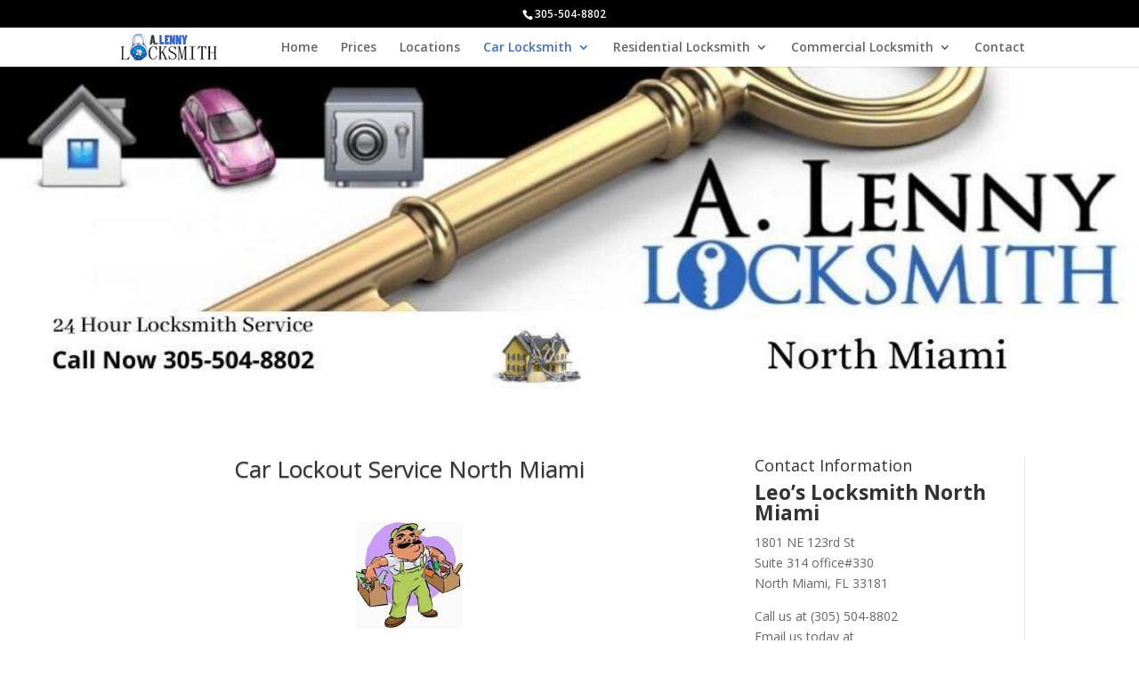

--- FILE ---
content_type: text/css
request_url: https://locksmithnorthmiami.com/wp-content/et-cache/2721/et-core-unified-deferred-2721.min.css?ver=1733076895
body_size: -63
content:
.et_pb_text_0 h1{text-align:left;text-shadow:0em 0.1em 0.1em rgba(0,0,0,0.4)}.et_pb_text_0{text-shadow:0em 0.1em 0.1em rgba(0,0,0,0.4)}@media only screen and (min-width:768px) and (max-width:980px){.et_pb_fullwidth_image_0{display:none!important}}@media only screen and (max-width:767px){.et_pb_fullwidth_image_0{display:none!important}}